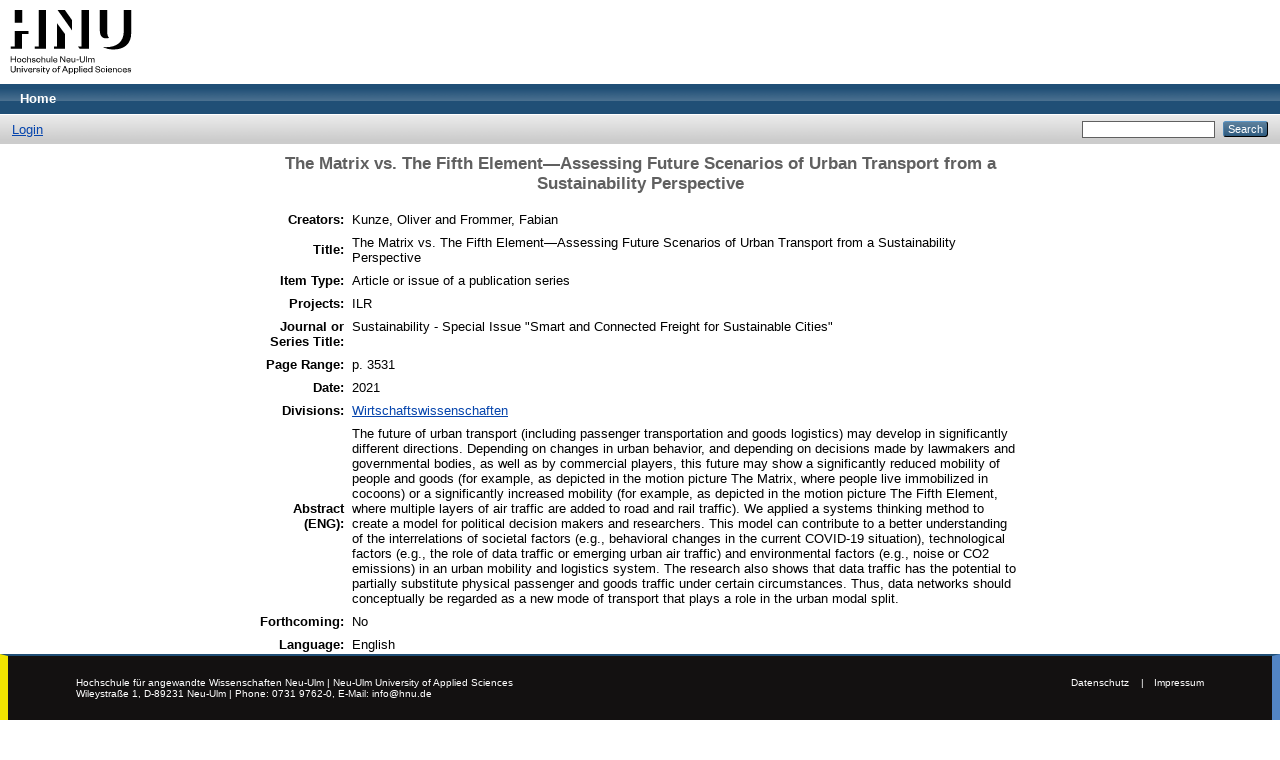

--- FILE ---
content_type: text/html; charset=utf-8
request_url: https://publications.hs-neu-ulm.de/1971/
body_size: 4564
content:
<!DOCTYPE html PUBLIC "-//W3C//DTD XHTML 1.0 Transitional//EN" "http://www.w3.org/TR/xhtml1/DTD/xhtml1-transitional.dtd">
<html xmlns="http://www.w3.org/1999/xhtml">
  <head>
    <meta http-equiv="X-UA-Compatible" content="IE=10" />
    <title> The Matrix vs. The Fifth Element—Assessing Future Scenarios of Urban Transport from a Sustainability Perspective  - Hochschule Neu-Ulm</title>
    <link rel="icon" href="/favicon.ico" type="image/x-icon" />
    <link rel="shortcut icon" href="/favicon.ico" type="image/x-icon" />
    <meta name="eprints.eprintid" content="1971" />
<meta name="eprints.rev_number" content="25" />
<meta name="eprints.eprint_status" content="archive" />
<meta name="eprints.userid" content="59" />
<meta name="eprints.dir" content="disk0/00/00/19/71" />
<meta name="eprints.datestamp" content="2021-03-23 09:46:14" />
<meta name="eprints.lastmod" content="2023-08-16 11:52:49" />
<meta name="eprints.status_changed" content="2022-03-07 12:43:08" />
<meta name="eprints.type" content="article" />
<meta name="eprints.metadata_visibility" content="show" />
<meta name="eprints.creators_name" content="Kunze, Oliver" />
<meta name="eprints.creators_name" content="Frommer, Fabian" />
<meta name="eprints.creators_id" content="oliver.kunze@hnu.de" />
<meta name="eprints.creators_id" content="fabian.frommer@hnu.de" />
<meta name="eprints.creators_orcid" content="0000-0002-3538-2243" />
<meta name="eprints.creators_orcid" content="0000-0001-7544-6996" />
<meta name="eprints.title" content="The Matrix vs. The Fifth Element—Assessing Future Scenarios of Urban Transport from a Sustainability Perspective" />
<meta name="eprints.divisions" content="fac_ww" />
<meta name="eprints.full_text_status" content="none" />
<meta name="eprints.keywords" content="delivery; distribution; emissions; environment; freight; logistics; mobility; modeling; sustainability; technologies; traffic; urban" />
<meta name="eprints.date" content="2021" />
<meta name="eprints.publication" content="Sustainability - Special Issue &quot;Smart and Connected Freight for Sustainable Cities&quot;" />
<meta name="eprints.volume" content="13" />
<meta name="eprints.number" content="6" />
<meta name="eprints.publisher" content="MDPI" />
<meta name="eprints.pagerange" content="3531" />
<meta name="eprints.refereed" content="TRUE" />
<meta name="eprints.issn" content="2071-1050" />
<meta name="eprints.official_url" content="https://doi.org/10.3390/su13063531" />
<meta name="eprints.projects" content="ILR" />
<meta name="eprints.bib_emedia" content="https://doi.org/10.3390/su13063531" />
<meta name="eprints.forthcoming" content="FALSE" />
<meta name="eprints.universitypub" content="TRUE" />
<meta name="eprints.language" content="en" />
<meta name="eprints.abstract_en" content="The future of urban transport (including passenger transportation and goods logistics) may develop in significantly different directions. Depending on changes in urban behavior, and depending on decisions made by lawmakers and governmental bodies, as well as by commercial players, this future may show a significantly reduced mobility of people and goods (for example, as depicted in the motion picture The Matrix, where people live immobilized in cocoons) or a significantly increased mobility (for example, as depicted in the motion picture The Fifth Element, where multiple layers of air traffic are added to road and rail traffic). We applied a systems thinking method to create a model for political decision makers and researchers. This model can contribute to a better understanding of the interrelations of societal factors (e.g., behavioral changes in the current COVID-19 situation), technological factors (e.g., the role of data traffic or emerging urban air traffic) and environmental factors (e.g., noise or CO2 emissions) in an urban mobility and logistics system. The research also shows that data traffic has the potential to partially substitute physical passenger and goods traffic under certain circumstances. Thus, data networks should conceptually be regarded as a new mode of transport that plays a role in the urban modal split." />
<meta name="eprints.citation" content="  Kunze, Oliver and Frommer, Fabian  (2021) The Matrix vs. The Fifth Element—Assessing Future Scenarios of Urban Transport from a Sustainability Perspective.  Sustainability - Special Issue &quot;Smart and Connected Freight for Sustainable Cities&quot;, 13 (6).  p. 3531.  ISSN 2071-1050      " />
<link rel="schema.DC" href="http://purl.org/DC/elements/1.0/" />
<meta name="DC.relation" content="http://publications.hnu.de/1971/" />
<meta name="DC.title" content="The Matrix vs. The Fifth Element—Assessing Future Scenarios of Urban Transport from a Sustainability Perspective" />
<meta name="DC.creator" content="Kunze, Oliver" />
<meta name="DC.creator" content="Frommer, Fabian" />
<meta name="DC.publisher" content="MDPI" />
<meta name="DC.date" content="2021" />
<meta name="DC.type" content="Article or issue of a publication series" />
<meta name="DC.type" content="PeerReviewed" />
<meta name="DC.identifier" content="  Kunze, Oliver and Frommer, Fabian  (2021) The Matrix vs. The Fifth Element—Assessing Future Scenarios of Urban Transport from a Sustainability Perspective.  Sustainability - Special Issue &quot;Smart and Connected Freight for Sustainable Cities&quot;, 13 (6).  p. 3531.  ISSN 2071-1050      " />
<meta name="DC.relation" content="https://doi.org/10.3390/su13063531" />
<meta name="DC.language" content="en" />
<link rel="alternate" href="http://publications.hnu.de/cgi/export/eprint/1971/RDFNT/HNU-eprint-1971.nt" type="text/plain" title="RDF+N-Triples" />
<link rel="alternate" href="http://publications.hnu.de/cgi/export/eprint/1971/BibTeX/HNU-eprint-1971.bib" type="text/plain" title="BibTeX" />
<link rel="alternate" href="http://publications.hnu.de/cgi/export/eprint/1971/Refer/HNU-eprint-1971.refer" type="text/plain" title="Refer" />
<link rel="alternate" href="http://publications.hnu.de/cgi/export/eprint/1971/COinS/HNU-eprint-1971.txt" type="text/plain; charset=utf-8" title="OpenURL ContextObject in Span" />
<link rel="alternate" href="http://publications.hnu.de/cgi/export/eprint/1971/DIDL/HNU-eprint-1971.xml" type="text/xml; charset=utf-8" title="MPEG-21 DIDL" />
<link rel="alternate" href="http://publications.hnu.de/cgi/export/eprint/1971/JSON/HNU-eprint-1971.js" type="application/json; charset=utf-8" title="JSON" />
<link rel="alternate" href="http://publications.hnu.de/cgi/export/eprint/1971/RIS/HNU-eprint-1971.ris" type="text/plain" title="Reference Manager" />
<link rel="alternate" href="http://publications.hnu.de/cgi/export/eprint/1971/RDFXML/HNU-eprint-1971.rdf" type="application/rdf+xml" title="RDF+XML" />
<link rel="alternate" href="http://publications.hnu.de/cgi/export/eprint/1971/EndNote/HNU-eprint-1971.enw" type="text/plain; charset=utf-8" title="EndNote" />
<link rel="alternate" href="http://publications.hnu.de/cgi/export/eprint/1971/RDFN3/HNU-eprint-1971.n3" type="text/n3" title="RDF+N3" />
<link rel="alternate" href="http://publications.hnu.de/cgi/export/eprint/1971/DC/HNU-eprint-1971.txt" type="text/plain; charset=utf-8" title="Dublin Core" />
<link rel="alternate" href="http://publications.hnu.de/cgi/export/eprint/1971/CSV/HNU-eprint-1971.csv" type="text/csv; charset=utf-8" title="Multiline CSV" />
<link rel="alternate" href="http://publications.hnu.de/cgi/export/eprint/1971/Text/HNU-eprint-1971.txt" type="text/plain; charset=utf-8" title="ASCII Citation" />
<link rel="alternate" href="http://publications.hnu.de/cgi/export/eprint/1971/HTML/HNU-eprint-1971.html" type="text/html; charset=utf-8" title="HTML Citation" />
<link rel="alternate" href="http://publications.hnu.de/cgi/export/eprint/1971/Atom/HNU-eprint-1971.xml" type="application/atom+xml;charset=utf-8" title="Atom" />
<link rel="alternate" href="http://publications.hnu.de/cgi/export/eprint/1971/ContextObject/HNU-eprint-1971.xml" type="text/xml; charset=utf-8" title="OpenURL ContextObject" />
<link rel="alternate" href="http://publications.hnu.de/cgi/export/eprint/1971/XML/HNU-eprint-1971.xml" type="application/vnd.eprints.data+xml; charset=utf-8" title="EP3 XML" />
<link rel="alternate" href="http://publications.hnu.de/cgi/export/eprint/1971/METS/HNU-eprint-1971.xml" type="text/xml; charset=utf-8" title="METS" />
<link rel="alternate" href="http://publications.hnu.de/cgi/export/eprint/1971/BibTeXHNU/HNU-eprint-1971.bib" type="text/plain" title="BibTeX HIS" />
<link rel="alternate" href="http://publications.hnu.de/cgi/export/eprint/1971/Simple/HNU-eprint-1971.txt" type="text/plain; charset=utf-8" title="Simple Metadata" />
<link rel="alternate" href="http://publications.hnu.de/cgi/export/eprint/1971/MODS/HNU-eprint-1971.xml" type="text/xml; charset=utf-8" title="MODS" />
<link rel="Top" href="http://publications.hnu.de/" />
    <link rel="Sword" href="https://publications.hnu.de/sword-app/servicedocument" />
    <link rel="SwordDeposit" href="https://publications.hnu.de/id/contents" />
    <link rel="Search" type="text/html" href="http://publications.hnu.de/cgi/search" />
    <link rel="Search" type="application/opensearchdescription+xml" href="http://publications.hnu.de/cgi/opensearchdescription" title="Hochschule Neu-Ulm" />
    <script type="text/javascript">
// <![CDATA[
var eprints_http_root = "https:\/\/publications.hnu.de";
var eprints_http_cgiroot = "https:\/\/publications.hnu.de\/cgi";
var eprints_oai_archive_id = "publications.hnu.de";
var eprints_logged_in = false;
// ]]></script>
    <style type="text/css">.ep_logged_in { display: none }</style>
    <link rel="stylesheet" type="text/css" href="/style/auto-3.3.16.css" />
    <script type="text/javascript" src="/javascript/auto-3.3.16.js"><!--padder--></script>
    <!--[if lte IE 6]>
        <link rel="stylesheet" type="text/css" href="/style/ie6.css" />
   <![endif]-->
    <meta name="Generator" content="EPrints 3.3.16" />
    <meta http-equiv="Content-Type" content="text/html; charset=UTF-8" />
    <meta http-equiv="Content-Language" content="en" />
    
  </head>
  <body>
    
    <div class="ep_tm_header ep_noprint">
      <div class="ep_tm_site_logo">
        <a href="http://publications.hnu.de/" title="Hochschule Neu-Ulm">
          <img alt="Hochschule Neu-Ulm" src="https://www.hnu.de/_assets/2bf4e054e707ac7e8953a2c2c94c8432/Images/logos/logo-main.svg" />
        </a>
      </div>
      <ul class="ep_tm_menu">
        <li>
          <a href="http://publications.hnu.de">
            Home
          </a>
        </li>
<!--        <li>
          <a href="{$config{http_url}}/information.html">
            <epc:phrase ref="template/navigation:about"/>
          </a>
        </li> 

        <li>
          <a href="{$config{http_url}}/view/" menu="ep_tm_menu_browse">
            <epc:phrase ref="template/navigation:browse"/>
          </a>
          <ul id="ep_tm_menu_browse" style="display:none;">
            <li>
              <a href="{$config{http_url}}/view/year/">
                <epc:phrase ref="bin/generate_views:indextitleprefix"/>
                <epc:phrase ref="viewname_eprint_year"/>
              </a>
            </li>
            <li>
              <a href="{$config{http_url}}/view/subjects/">
                <epc:phrase ref="bin/generate_views:indextitleprefix"/>
                <epc:phrase ref="viewname_eprint_subjects"/>
              </a>
            </li>
            <li>
              <a href="{$config{http_url}}/view/divisions/">
                <epc:phrase ref="bin/generate_views:indextitleprefix"/>
                <epc:phrase ref="viewname_eprint_divisions"/>
              </a>
            </li>
            <li>
              <a href="{$config{http_url}}/view/creators/">
                <epc:phrase ref="bin/generate_views:indextitleprefix"/>
                <epc:phrase ref="viewname_eprint_creators"/>
              </a>
            </li>

            <li>
              <a href="{$config{http_url}}/cgi/search/thesis">
<epc:phrase ref="thesessearch"/>

              </a>
            </li>

          </ul>

        </li>
-->
      </ul>
      <table class="ep_tm_searchbar">
        <tr>
          <td align="left">
            <ul class="ep_tm_key_tools" id="ep_tm_menu_tools"><li><a href="http://publications.hnu.de/cgi/users/home">Login</a></li></ul>
          </td>
          <td align="right" style="white-space: nowrap">
            
            <form method="get" accept-charset="utf-8" action="https://publications.hnu.de/cgi/search" style="display:inline">
              <input class="ep_tm_searchbarbox" size="20" type="text" name="q" />
              <input class="ep_tm_searchbarbutton" value="Search" type="submit" name="_action_search" />
              <input type="hidden" name="_action_search" value="Search" />
              <input type="hidden" name="_order" value="bytitle" />
              <input type="hidden" name="basic_srchtype" value="ALL" />
              <input type="hidden" name="_satisfyall" value="ALL" />
            </form>
          </td>
        </tr>
      </table>
    </div>
    <div>
      <div class="ep_tm_page_content">
        <h1 class="ep_tm_pagetitle">
          

The Matrix vs. The Fifth Element—Assessing Future Scenarios of Urban Transport from a Sustainability Perspective


        </h1>
        <div class="ep_summary_content"><div class="ep_summary_content_left"></div><div class="ep_summary_content_right"></div><div class="ep_summary_content_top"></div><div class="ep_summary_content_main">




  

  

    
      
    
  
    
  



  <table style="margin-bottom: 1em; margin-top: 1em;" cellpadding="3">
    
    
      
        <tr>
          <th align="right">Creators:</th>
          <td valign="top"><span class="person_name">Kunze, Oliver</span> and <span class="person_name">Frommer, Fabian</span></td>
        </tr>
      
    
      
    
      
        <tr>
          <th align="right">Title:</th>
          <td valign="top">The Matrix vs. The Fifth Element—Assessing Future Scenarios of Urban Transport from a Sustainability Perspective</td>
        </tr>
      
    
      
        <tr>
          <th align="right">Item Type:</th>
          <td valign="top">Article or issue of a publication series</td>
        </tr>
      
    
      
    
      
    
      
    
      
    
      
        <tr>
          <th align="right">Projects:</th>
          <td valign="top">ILR</td>
        </tr>
      
    
      
        <tr>
          <th align="right">Journal or Series Title:</th>
          <td valign="top">Sustainability - Special Issue "Smart and Connected Freight for Sustainable Cities"</td>
        </tr>
      
    
      
        <tr>
          <th align="right">Page Range:</th>
          <td valign="top">p. 3531</td>
        </tr>
      
    
      
    
      
    
      
    
      
        <tr>
          <th align="right">Date:</th>
          <td valign="top">2021</td>
        </tr>
      
    
      
        <tr>
          <th align="right">Divisions:</th>
          <td valign="top"><a href="http://publications.hnu.de/view/divisions/fac=5Fww/">Wirtschaftswissenschaften</a></td>
        </tr>
      
    
      
    
      
        <tr>
          <th align="right">Abstract (ENG):</th>
          <td valign="top">The future of urban transport (including passenger transportation and goods logistics) may develop in significantly different directions. Depending on changes in urban behavior, and depending on decisions made by lawmakers and governmental bodies, as well as by commercial players, this future may show a significantly reduced mobility of people and goods (for example, as depicted in the motion picture The Matrix, where people live immobilized in cocoons) or a significantly increased mobility (for example, as depicted in the motion picture The Fifth Element, where multiple layers of air traffic are added to road and rail traffic). We applied a systems thinking method to create a model for political decision makers and researchers. This model can contribute to a better understanding of the interrelations of societal factors (e.g., behavioral changes in the current COVID-19 situation), technological factors (e.g., the role of data traffic or emerging urban air traffic) and environmental factors (e.g., noise or CO2 emissions) in an urban mobility and logistics system. The research also shows that data traffic has the potential to partially substitute physical passenger and goods traffic under certain circumstances. Thus, data networks should conceptually be regarded as a new mode of transport that plays a role in the urban modal split.</td>
        </tr>
      
    
      
        <tr>
          <th align="right">Forthcoming:</th>
          <td valign="top">No</td>
        </tr>
      
    
      
    
      
    
      
        <tr>
          <th align="right">Language:</th>
          <td valign="top">English</td>
        </tr>
      
    
      
    
      
        <tr>
          <th align="right">Uncontrolled Keywords:</th>
          <td valign="top">delivery; distribution; emissions; environment; freight; logistics; mobility; modeling; sustainability; technologies; traffic; urban</td>
        </tr>
      
    


<tr>
<th align="right">Link eMedia:</th>
<td valign="top"><a href="https://doi.org/10.3390/su13063531" target="_blank">Download</a></td>
</tr>

<tr>
         <th align="right">Citation:</th>
          <td valign="top"> <p style="margin-bottom: 1em">


<span class="person_name">Kunze, Oliver</span> and <span class="person_name">Frommer, Fabian</span>
    
  

(2021)

<em>The Matrix vs. The Fifth Element—Assessing Future Scenarios of Urban Transport from a Sustainability Perspective.</em>


    Sustainability - Special Issue "Smart and Connected Freight for Sustainable Cities", 13 (6).
     p. 3531.
     ISSN 2071-1050
  
    


  

 

</p>
</td>
</tr>
  </table>



  
  

  
    <h3>Actions for admins (login required)</h3>
    <table class="ep_summary_page_actions">
    
      <tr>
        <td><a href="/cgi/users/home?screen=EPrint%3A%3AView&amp;eprintid=1971"><img src="/style/images/action_view.png" title="View Item in edit mode" alt="View Item in edit mode" class="ep_form_action_icon" /></a></td>
        <td>View Item in edit mode</td>
      </tr>
    
    </table>
  

</div><div class="ep_summary_content_bottom"></div><div class="ep_summary_content_after"></div></div>
      </div>
    </div>

    <div class="ep_tm_footer ep_noprint">
      <div class="ep_tm_eprints_logo">
        <br />
	<a href="https://www.hnu.de/impressum" target="_blank" title="Impressum der HNU">Impressum
        </a>
        <a href="https://www.hnu.de/datenschutzerklaerung" target="_blank" title="Datenschutzvereinbarung der HNU">Datenschutz    |</a>
      </div>
<!--      <epc:phrase ref="template:about_eprints"/>-->
<div><br />Hochschule für angewandte Wissenschaften Neu-Ulm | Neu-Ulm University of Applied Sciences<br />Wileystraße 1, D-89231 Neu-Ulm | Phone: 0731 9762-0, E-Mail: info@hnu.de</div>
    </div>

<!-- Begin HNU Tracking Code -->
<script type="text/javascript">
  var _paq = _paq || [];
  _paq.push(['trackPageView']);
  _paq.push(['enableLinkTracking']);
  (function() {
    var u=(("https:" == document.location.protocol) ? "https" : "http") + "://analytics.hs-neu-ulm.de/";
    _paq.push(['disableCookies']);
    _paq.push(['setTrackerUrl', u+'piwik.php']);
    _paq.push(['setSiteId', 14]);
    var d=document, g=d.createElement('script'), s=d.getElementsByTagName('script')[0]; g.type='text/javascript';
    g.defer=true; g.async=true; g.src=u+'piwik.js'; s.parentNode.insertBefore(g,s);
  })();
</script>
<noscript><p><img src="http://analytics.hs-neu-ulm.de/piwik.php?idsite=14" style="border:0;" alt="" /></p></noscript>
<!-- End HNU Tracking Code -->

  </body>
</html>